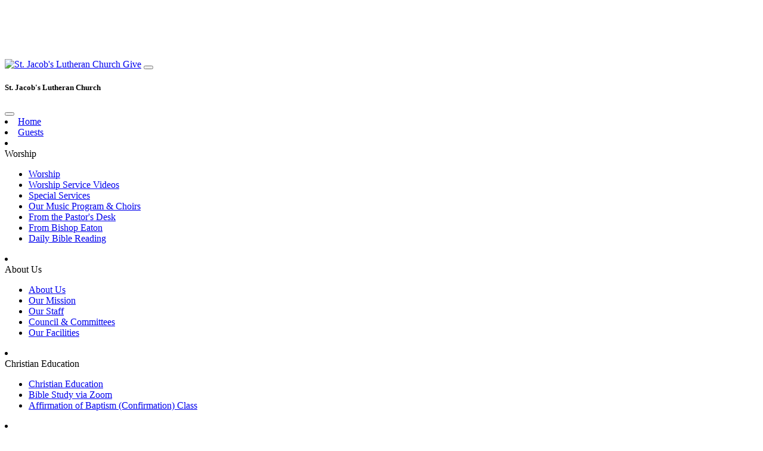

--- FILE ---
content_type: text/html; charset=UTF-8
request_url: https://stjacobselca.org/calendar/day/2024/02/23/
body_size: 6049
content:
<!doctype html>
<html lang="en">
  <head>
    <!-- Google Tag Manager -->
<script>(function(w,d,s,l,i){w[l]=w[l]||[];w[l].push({'gtm.start':
    new Date().getTime(),event:'gtm.js'});var f=d.getElementsByTagName(s)[0],
    j=d.createElement(s),dl=l!='dataLayer'?'&l='+l:'';j.async=true;j.src=
    'https://www.googletagmanager.com/gtm.js?id='+i+dl;f.parentNode.insertBefore(j,f);
    })(window,document,'script','dataLayer','GTM-5VDD6Q6');</script>
    <!-- End Google Tag Manager -->
    <!-- Required meta tags -->
    <meta charset="utf-8">

    <meta name="viewport" content="width=device-width, initial-scale=1, shrink-to-fit=no">

    <!-- Bootstrap CSS -->
    <link rel="stylesheet" href="https://stjacobselca.org/assets/vendor/bootstrap-5.3.2-dist/css/bootstrap.min.css">
    <link rel="preconnect" href="https://fonts.gstatic.com">
    <link href="https://fonts.googleapis.com/css2?family=Amatic+SC:wght@400;700&family=Montserrat:wght@400;700&display=swap" rel="stylesheet">
    <script src="https://kit.fontawesome.com/bf9440de0d.js" crossorigin="anonymous"></script>
    <link href="https://stjacobselca.org/assets/vendor/aos/aos.css" rel="stylesheet">
	  
	  <link href="https://stjacobselca.org/assets/css/styles.min.css?ver=1.3" rel="stylesheet">
    	<title>Friday Calendar | St. Jacob's Lutheran Church</title>
	
		<meta name="description" content="St. Jacobs is a congregation of the ELCA located in North Canton, Ohio. Learn how we are dedicated to serving others and sharing the Word of God in our daily lives.">
	
	
		<link rel='canonical' href="https://stjacobselca.org/calendar/day/2024/02/23">
	
	
		<meta property="og:image" content="https://stjacobselca.org/assets/images/St-jacobs-lutheran-church-og.jpg"/>
		<meta property="og:image:width" content="1200px"/>
		<meta property="og:image:height" content="1200px"/>
	
		<meta property="og:title" content="Friday Calendar"/>
		<meta property="og:url" content="https://stjacobselca.org/calendar/day/2024/02/23"/>
		<meta property="og:site_name" content="St. Jacob's Lutheran Church"/>
		<meta property="og:type" content=""/>
	
	<meta property="og:description" content="St. Jacobs is a congregation of the ELCA located in North Canton, Ohio. Learn how we are dedicated to serving others and sharing the Word of God in our daily lives.">
	
	<!--<meta property="fb:app_id" content="2447772195459804"/>-->
    
    
  </head>
  <body id="top" style="padding-top:91px;"">
    <!-- Google Tag Manager (noscript) -->
<noscript><iframe src="https://www.googletagmanager.com/ns.html?id=GTM-5VDD6Q6"
    height="0" width="0" style="display:none;visibility:hidden"></iframe></noscript>
    <!-- End Google Tag Manager (noscript) -->
    <nav class="navbar navbar-light fixed-top py-3 bg-green" aria-label="Light offcanvas navbar">
    <div class="container-fluid">
        <a href="https://stjacobselca.org/" class="navbar-brand text-center mx-auto" role="button">
          
            <img src="https://stjacobselca.org/assets/images/st-jacobs-evangelical-lutheran-church-sm.png" width="175px" height="50px" class="" alt="St. Jacob's Lutheran Church">
   
        </a>
        <a href="https://stjacobselca.org/simply-giving" class="btn btn-secondary rounded-0 me-3 d-none d-md-block border-primary ">Give</a>
        <button class="navbar-toggler btn btn-primary me-2 border-primary rounded-0" type="button" data-bs-toggle="offcanvas" data-bs-target="#offcanvasNavbarDark" aria-controls="offcanvasNavbarDark">
          <span class="navbar-toggler-icon"></span>
        </button>
        <div class="offcanvas offcanvas-end" tabindex="-1" id="offcanvasNavbarDark" aria-labelledby="offcanvasNavbarDarkLabel">
          <div class="offcanvas-header">
            <h5 class="offcanvas-title" id="offcanvasNavbarDarkLabel">St. Jacob's Lutheran Church</h5>
            <button type="button" class="btn-close btn-close-dark rounded-0" data-bs-dismiss="offcanvas" aria-label="Close"></button>
          </div>
          <div class="offcanvas-body bg-gold p-0">
            
          
            <prefixul class="navbar-nav justify-content-end flex-grow-1 pe-3">
          
           
              
              <li class="nav-item">
                <a href="https://stjacobselca.org/" class="nav-link p-3">Home</a>
            </li>
            
              
           
          
          
          
           
              
              <li class="nav-item">
                  <a href="/i-am-a-guest/" class="nav-link  p-3">Guests</a>
              </li>
              
              
           
          
          
          
           
              <li class="nav-item dropdown">
                  <div class="nav-link dropdown-toggle p-3" id="navbarScrollingDropdown" role="button" data-bs-toggle="dropdown" aria-expanded="false">
                      Worship
                  </div>
                  <ul class="dropdown-menu rounded-0 bg-transparent border-0 py-0">
                    <li><a class="dropdown-item p-3" href="/worship/">Worship</a></li>
                      
                          <li><a class="dropdown-item p-3" href="/worship/video-worship-services/">Worship Service Videos</a></li>
                      
                          <li><a class="dropdown-item p-3" href="/worship/advent-devotional-project/">Special Services</a></li>
                      
                          <li><a class="dropdown-item p-3" href="/worship/our-music-program-choirs/">Our Music Program & Choirs</a></li>
                      
                          <li><a class="dropdown-item p-3" href="/worship/from-the-pastors-desk/">From the Pastor's Desk</a></li>
                      
                          <li><a class="dropdown-item p-3" href="/worship/from-bishop-eaton/">From Bishop Eaton</a></li>
                      
                          <li><a class="dropdown-item p-3" href="/worship/daily-bible-reading/">Daily Bible Reading</a></li>
                      
                  </ul>
              </li>
           
          
          
          
           
              <li class="nav-item dropdown">
                  <div class="nav-link dropdown-toggle p-3" id="navbarScrollingDropdown" role="button" data-bs-toggle="dropdown" aria-expanded="false">
                      About Us
                  </div>
                  <ul class="dropdown-menu rounded-0 bg-transparent border-0 py-0">
                    <li><a class="dropdown-item p-3" href="/about-us/">About Us</a></li>
                      
                          <li><a class="dropdown-item p-3" href="/about-us/our-mission/">Our Mission</a></li>
                      
                          <li><a class="dropdown-item p-3" href="/about-us/our-staff/">Our Staff</a></li>
                      
                          <li><a class="dropdown-item p-3" href="/about-us/council-committees/">Council & Committees</a></li>
                      
                          <li><a class="dropdown-item p-3" href="/about-us/our-facilities/">Our Facilities</a></li>
                      
                  </ul>
              </li>
           
          
          
          
           
              <li class="nav-item dropdown">
                  <div class="nav-link dropdown-toggle p-3" id="navbarScrollingDropdown" role="button" data-bs-toggle="dropdown" aria-expanded="false">
                      Christian Education
                  </div>
                  <ul class="dropdown-menu rounded-0 bg-transparent border-0 py-0">
                    <li><a class="dropdown-item p-3" href="/christian-education/">Christian Education</a></li>
                      
                          <li><a class="dropdown-item p-3" href="/christian-education/bible-study-via-zoom/">Bible Study via Zoom</a></li>
                      
                          <li><a class="dropdown-item p-3" href="/christian-education/confirmation-class/">Affirmation of Baptism (Confirmation) Class</a></li>
                      
                  </ul>
              </li>
           
          
          
          
           
              <li class="nav-item dropdown">
                  <div class="nav-link dropdown-toggle p-3" id="navbarScrollingDropdown" role="button" data-bs-toggle="dropdown" aria-expanded="false">
                      Members in Action
                  </div>
                  <ul class="dropdown-menu rounded-0 bg-transparent border-0 py-0">
                    <li><a class="dropdown-item p-3" href="/members-in-action/">Members in Action</a></li>
                      
                          <li><a class="dropdown-item p-3" href="/members-in-action/quilters-corner/">Quilters Corner</a></li>
                      
                          <li><a class="dropdown-item p-3" href="/members-in-action/kaylas-kids/">Kayla's Kids</a></li>
                      
                          <li><a class="dropdown-item p-3" href="/members-in-action/book-club/">Book Club</a></li>
                      
                          <li><a class="dropdown-item p-3" href="/members-in-action/st-jacobs-little-food-pantry/">St. Jacob’s Little Food Pantry</a></li>
                      
                  </ul>
              </li>
           
          
          
          
           
              
              <li class="nav-item">
                  <a href="/contact/" class="nav-link  p-3">Contact</a>
              </li>
              
              
           
          
          
          
           
              
              <li class="nav-item">
                  <a href="/monthly-calendar/" class="nav-link  p-3">Monthly Calendar</a>
              </li>
              
              
           
          
          
          
           
              
            <li class="nav-item">
              <a href="https://stjacobselca.org/simply-giving" class="m-1 btn btn-secondary rounded-0 p-3 col-12">Give</a>
            </li>
            
              
           
          
        
        </ul>
          
          
          </div>
        </div>
    </div>
  </nav>

    
<div class="container-fluid bg-green p-5">
	<div class="row no-gutters">
		<div class="col-md-12 align-self-center">
			<h1 class="display-3 text-center text-white">
							Friday, February 23, 2024 &nbsp;
							<span class="label label-warning">
								1 event
							</span>
						</h1>
			
		</div>
	</div>
</div>


<div class="container">

			


</div>






		<div class="container-fluid">

			<div class="row">
				<div class="col-md-8 p-5">

			

					<div id="day_calendar">
					
					
						
						<div class="col px-0 mb-5 float-right">

							  <ul class="pagination rounded-0">
							    <li class="page-item rounded-0">
							      <a href="https://stjacobselca.org/calendar/day/2024/02/22/" class="page-link">
								      <i class="far fa-arrow-alt-circle-left"></i> Previous</a>
							    </li>

							    <li class="page-item rounded-0">
							      <a href="https://stjacobselca.org/calendar/day/2024/02/24/" class="page-link" >
								      Next <i class="far fa-arrow-alt-circle-right"></i></a>
							    </li>
							  </ul>



						</div>
						<div class="table-responsive">
							<table class="table">
							
								<tr>
									<td>
									
										<strong>All Day</strong>
										<span class="label pull-right label-warning">
											1
										</span>
									
									</td>
									<td>
									
										<ul class="list-group">
											<li class="list-group-item" style="background-color: #FFFF93; border-left: 5px solid #FBB042;">

												<b><a href="https://stjacobselca.org/calendar/event/1116/2024/02/23/" style="color: black !important;">Office Closed</a></b>
												
											</li>
										</ul>
									
									</td>
								</tr>
							
							
								<tr>
									<td>
										
											12 am
										
									</td>
									<td>
									
									</td>
								</tr>
							
								<tr>
									<td>
										
											1 am
										
									</td>
									<td>
									
									</td>
								</tr>
							
								<tr>
									<td>
										
											2 am
										
									</td>
									<td>
									
									</td>
								</tr>
							
								<tr>
									<td>
										
											3 am
										
									</td>
									<td>
									
									</td>
								</tr>
							
								<tr>
									<td>
										
											4 am
										
									</td>
									<td>
									
									</td>
								</tr>
							
								<tr>
									<td>
										
											5 am
										
									</td>
									<td>
									
									</td>
								</tr>
							
								<tr>
									<td>
										
											6 am
										
									</td>
									<td>
									
									</td>
								</tr>
							
								<tr>
									<td>
										
											7 am
										
									</td>
									<td>
									
									</td>
								</tr>
							
								<tr>
									<td>
										
											8 am
										
									</td>
									<td>
									
									</td>
								</tr>
							
								<tr>
									<td>
										
											9 am
										
									</td>
									<td>
									
									</td>
								</tr>
							
								<tr>
									<td>
										
											10 am
										
									</td>
									<td>
									
									</td>
								</tr>
							
								<tr>
									<td>
										
											11 am
										
									</td>
									<td>
									
									</td>
								</tr>
							
								<tr>
									<td>
										
											12 pm
										
									</td>
									<td>
									
									</td>
								</tr>
							
								<tr>
									<td>
										
											1 pm
										
									</td>
									<td>
									
									</td>
								</tr>
							
								<tr>
									<td>
										
											2 pm
										
									</td>
									<td>
									
									</td>
								</tr>
							
								<tr>
									<td>
										
											3 pm
										
									</td>
									<td>
									
									</td>
								</tr>
							
								<tr>
									<td>
										
											4 pm
										
									</td>
									<td>
									
									</td>
								</tr>
							
								<tr>
									<td>
										
											5 pm
										
									</td>
									<td>
									
									</td>
								</tr>
							
								<tr>
									<td>
										
											6 pm
										
									</td>
									<td>
									
									</td>
								</tr>
							
								<tr>
									<td>
										
											7 pm
										
									</td>
									<td>
									
									</td>
								</tr>
							
								<tr>
									<td>
										
											8 pm
										
									</td>
									<td>
									
									</td>
								</tr>
							
								<tr>
									<td>
										
											9 pm
										
									</td>
									<td>
									
									</td>
								</tr>
							
								<tr>
									<td>
										
											10 pm
										
									</td>
									<td>
									
									</td>
								</tr>
							
								<tr>
									<td>
										
											11 pm
										
									</td>
									<td>
									
									</td>
								</tr>
							
							</table>
						</div>
					
					</div>
				</div>

				<div class="col-md-4 p-5">
<h3>Mini Calendar</h3>
					
						<div id="mini_calendar">
							<table class="table table-bordered">
								<thead>
									<tr>
										<th colspan="1">
											
												<a id="mini_calendar_prev_month" href="https://stjacobselca.org/calendar/month/2024/01/"><i class="far fa-arrow-alt-circle-left"></i></a>
											
										</th>
										<th colspan="5" class="text-center">
											<a href="https://stjacobselca.org/calendar/month/2024/02/">February 2024</a>
										</th>
										<th colspan="1">
											
												<a id="mini_calendar_next_month" href="https://stjacobselca.org/calendar/month/2024/03/"> <i class="far fa-arrow-alt-circle-right"></i></a>
											
										</th>
									</tr>
									<tr class="mini_calendar_days">
									
										<th>S</th>
									
										<th>M</th>
									
										<th>T</th>
									
										<th>W</th>
									
										<th>T</th>
									
										<th>F</th>
									
										<th>S</th>
									
									</tr>
								</thead>
								<tbody>
									
									<tr>
										
										<td class="
											mini_calendar_pad
											has_events
											
										">
											<div class="mini_calendar_date">
												
													<strong class="middot">&middot;</strong>
												
											</div>
										</td>
										
										<td class="
											mini_calendar_pad
											has_events
											
										">
											<div class="mini_calendar_date">
												
													<strong class="middot">&middot;</strong>
												
											</div>
										</td>
										
										<td class="
											mini_calendar_pad
											has_events
											
										">
											<div class="mini_calendar_date">
												
													<strong class="middot">&middot;</strong>
												
											</div>
										</td>
										
										<td class="
											mini_calendar_pad
											
											
										">
											<div class="mini_calendar_date">
												
													<strong class="middot">&middot;</strong>
												
											</div>
										</td>
										
										<td class="
											
											has_events
											
										">
											<div class="mini_calendar_date">
												
													
														<a href="https://stjacobselca.org/calendar/day/2024/02/01/">
													
													1
													</a>
												
											</div>
										</td>
										
										<td class="
											
											has_events
											
										">
											<div class="mini_calendar_date">
												
													
														<a href="https://stjacobselca.org/calendar/day/2024/02/02/">
													
													2
													</a>
												
											</div>
										</td>
										
										<td class="
											
											
											
										">
											<div class="mini_calendar_date">
												
													
														<a href="https://stjacobselca.org/calendar/day/2024/02/03/">
													
													3
													</a>
												
											</div>
										</td>
										
									</tr>
									
									<tr>
										
										<td class="
											
											has_events
											
										">
											<div class="mini_calendar_date">
												
													
														<a href="https://stjacobselca.org/calendar/day/2024/02/04/">
													
													4
													</a>
												
											</div>
										</td>
										
										<td class="
											
											has_events
											
										">
											<div class="mini_calendar_date">
												
													
														<a href="https://stjacobselca.org/calendar/day/2024/02/05/">
													
													5
													</a>
												
											</div>
										</td>
										
										<td class="
											
											has_events
											
										">
											<div class="mini_calendar_date">
												
													
														<a href="https://stjacobselca.org/calendar/day/2024/02/06/">
													
													6
													</a>
												
											</div>
										</td>
										
										<td class="
											
											has_events
											
										">
											<div class="mini_calendar_date">
												
													
														<a href="https://stjacobselca.org/calendar/day/2024/02/07/">
													
													7
													</a>
												
											</div>
										</td>
										
										<td class="
											
											has_events
											
										">
											<div class="mini_calendar_date">
												
													
														<a href="https://stjacobselca.org/calendar/day/2024/02/08/">
													
													8
													</a>
												
											</div>
										</td>
										
										<td class="
											
											has_events
											
										">
											<div class="mini_calendar_date">
												
													
														<a href="https://stjacobselca.org/calendar/day/2024/02/09/">
													
													9
													</a>
												
											</div>
										</td>
										
										<td class="
											
											
											
										">
											<div class="mini_calendar_date">
												
													
														<a href="https://stjacobselca.org/calendar/day/2024/02/10/">
													
													10
													</a>
												
											</div>
										</td>
										
									</tr>
									
									<tr>
										
										<td class="
											
											has_events
											
										">
											<div class="mini_calendar_date">
												
													
														<a href="https://stjacobselca.org/calendar/day/2024/02/11/">
													
													11
													</a>
												
											</div>
										</td>
										
										<td class="
											
											has_events
											
										">
											<div class="mini_calendar_date">
												
													
														<a href="https://stjacobselca.org/calendar/day/2024/02/12/">
													
													12
													</a>
												
											</div>
										</td>
										
										<td class="
											
											has_events
											
										">
											<div class="mini_calendar_date">
												
													
														<a href="https://stjacobselca.org/calendar/day/2024/02/13/">
													
													13
													</a>
												
											</div>
										</td>
										
										<td class="
											
											
											
										">
											<div class="mini_calendar_date">
												
													
														<a href="https://stjacobselca.org/calendar/day/2024/02/14/">
													
													14
													</a>
												
											</div>
										</td>
										
										<td class="
											
											has_events
											
										">
											<div class="mini_calendar_date">
												
													
														<a href="https://stjacobselca.org/calendar/day/2024/02/15/">
													
													15
													</a>
												
											</div>
										</td>
										
										<td class="
											
											has_events
											
										">
											<div class="mini_calendar_date">
												
													
														<a href="https://stjacobselca.org/calendar/day/2024/02/16/">
													
													16
													</a>
												
											</div>
										</td>
										
										<td class="
											
											
											
										">
											<div class="mini_calendar_date">
												
													
														<a href="https://stjacobselca.org/calendar/day/2024/02/17/">
													
													17
													</a>
												
											</div>
										</td>
										
									</tr>
									
									<tr>
										
										<td class="
											
											has_events
											
										">
											<div class="mini_calendar_date">
												
													
														<a href="https://stjacobselca.org/calendar/day/2024/02/18/">
													
													18
													</a>
												
											</div>
										</td>
										
										<td class="
											
											has_events
											
										">
											<div class="mini_calendar_date">
												
													
														<a href="https://stjacobselca.org/calendar/day/2024/02/19/">
													
													19
													</a>
												
											</div>
										</td>
										
										<td class="
											
											has_events
											
										">
											<div class="mini_calendar_date">
												
													
														<a href="https://stjacobselca.org/calendar/day/2024/02/20/">
													
													20
													</a>
												
											</div>
										</td>
										
										<td class="
											
											
											
										">
											<div class="mini_calendar_date">
												
													
														<a href="https://stjacobselca.org/calendar/day/2024/02/21/">
													
													21
													</a>
												
											</div>
										</td>
										
										<td class="
											
											has_events
											
										">
											<div class="mini_calendar_date">
												
													
														<a href="https://stjacobselca.org/calendar/day/2024/02/22/">
													
													22
													</a>
												
											</div>
										</td>
										
										<td class="
											
											has_events
											
										">
											<div class="mini_calendar_date">
												
													
														<a href="https://stjacobselca.org/calendar/day/2024/02/23/">
													
													23
													</a>
												
											</div>
										</td>
										
										<td class="
											
											has_events
											
										">
											<div class="mini_calendar_date">
												
													
														<a href="https://stjacobselca.org/calendar/day/2024/02/24/">
													
													24
													</a>
												
											</div>
										</td>
										
									</tr>
									
									<tr>
										
										<td class="
											
											has_events
											
										">
											<div class="mini_calendar_date">
												
													
														<a href="https://stjacobselca.org/calendar/day/2024/02/25/">
													
													25
													</a>
												
											</div>
										</td>
										
										<td class="
											
											has_events
											
										">
											<div class="mini_calendar_date">
												
													
														<a href="https://stjacobselca.org/calendar/day/2024/02/26/">
													
													26
													</a>
												
											</div>
										</td>
										
										<td class="
											
											has_events
											
										">
											<div class="mini_calendar_date">
												
													
														<a href="https://stjacobselca.org/calendar/day/2024/02/27/">
													
													27
													</a>
												
											</div>
										</td>
										
										<td class="
											
											
											
										">
											<div class="mini_calendar_date">
												
													
														<a href="https://stjacobselca.org/calendar/day/2024/02/28/">
													
													28
													</a>
												
											</div>
										</td>
										
										<td class="
											
											has_events
											
										">
											<div class="mini_calendar_date">
												
													
														<a href="https://stjacobselca.org/calendar/day/2024/02/29/">
													
													29
													</a>
												
											</div>
										</td>
										
										<td class="
											mini_calendar_pad
											has_events
											
										">
											<div class="mini_calendar_date">
												
													<strong class="middot">&middot;</strong>
												
											</div>
										</td>
										
										<td class="
											mini_calendar_pad
											
											
										">
											<div class="mini_calendar_date">
												
													<strong class="middot">&middot;</strong>
												
											</div>
										</td>
										
									</tr>
									
								</tbody>
							</table>
						</div>
					

				</div>

      		</div>

		</div>


	<div class="fixed-bg" id="sjelcafooter px-md-5">
	<div class="container-fluid p-4 bg-green-10">
		<div class="row">
			<div class="col-10 col-md-6 col-lg-4 mx-auto">
				<img src="/assets/images/stjacobs-welcome-all.png" class="img-fluid mx-auto">
			</div>
			<div class="col-12">
				<p class="text-center">St. Jacob's is a congregation of the Evangelical Lutheran Church of America. <a href="http://www.elca.org/" target="_blank">Visit the ELCA Website</a>.</p>
			</div>
		</div>
	</div>
	<div class="container-fluid footer-padding bg-green pt-3 p-md-5">
		<div class="row">
			<div class="col-12 col-sm-6 col-lg-3 mb-4 mb-md-0">
				
	<div class="card h-100 rounded-0 bg-white-20">
		<div class="card-body">
			<h4 class="card-title">Address and Phone 

</h4>
			<p class="card-text text-dark"><p>1460 State Street NE<br />
Canton, Ohio 44721<br />
p: (330) 877-2676</p></p>
		</div>
	</div>

			</div>

			<div class="col-12 col-sm-6 col-lg-3 mb-4 mb-md-0">
				
	<div class="card h-100 rounded-0 footer_card bg-white-20">
		<div class="card-body">
			<h4 class="card-title">Office Hours 

</h4>
			<p class="card-text text-dark"><p><b>9:00am - 3:00pm</b> Monday through Thursday</p></p>
		</div>
	</div>

			</div>

			<div class="col-12 col-sm-6 col-lg-6 mb-4 mb-md-0">
				
	<div class="card rounded-0 bg-white-20">
		<div class="card-body">
			<h4 class="card-title">Our Worship Schedule 

</h4>
			<p class="card-text text-dark"><p>We meet for worship in the sanctuary at 10AM. ALL are Welcome!</p>

<p>Video of our services are available via our website and YouTube</p>

<p>Join our live stream via Face Book Live or the home page of our website</p></p>
		</div>
	</div>

			</div>


		</div>
	</div>

	<div class="container-fluid bg-green text-white  p-md-5">
		      <div class="row">
        <div class="col-12 col-sm-6 col-lg-3 mb-3 mb-lg-0">
	        <a href="https://stjacobselca.org/i-am-a-guest" class="btn btn-warning btn-lg col-12 rounded-0 p-md-3 text-white border-4px-white"><i class="fas fa-user-friends"></i> Guests</a>
        </div>
        <div class="col-12 col-sm-6 col-lg-3 mb-3 mb-lg-0">
	        <a href="https://stjacobselca.org/worship" class="btn btn-warning btn-lg col-12 rounded-0 p-md-3 text-white border-4px-white"><i class="fas fa-cross"></i> Worship</a>
        </div>
        <div class="col-12 col-sm-6 col-lg-3 mb-3 mb-lg-0">
	        <a href="https://stjacobselca.org/christian-education" class="btn btn-warning btn-lg col-12 rounded-0 p-md-3 text-white border-4px-white"><i class="fas fa-book-open"></i> Education</a>
        </div>
        <div class="col-12 col-sm-6 col-lg-3 mb-3 mb-lg-0">
	        <a href="https://stjacobselca.org/members-in-action" class="btn btn-warning btn-lg col-12 rounded-0 p-md-3 text-white border-4px-white"><i class="fas fa-people-arrows"></i> Members in Action</a>
        </div>
      </div>
      <div class="row mt-4" id="mmenu"> 
        <div class="col-md-3 py-4">
	        <h4><a href="https://stjacobselca.org/stories" class="text-dark"><i class="fas fa-book-reader"></i> Stories</a></h4>
	        <div class="list-group list-group-flush">

       <a href="https://stjacobselca.org/stories/snack-and-story" class="list-group-item list-group-item-action bg-transparent text-dark">Snack and Story</a>

       <a href="https://stjacobselca.org/stories/all-ages-sunday-school" class="list-group-item list-group-item-action bg-transparent text-dark">All-Ages Sunday School</a>

       <a href="https://stjacobselca.org/stories/quiet-christmas" class="list-group-item list-group-item-action bg-transparent text-dark">Quiet Christmas</a>

       <a href="https://stjacobselca.org/stories/quilts-2025" class="list-group-item list-group-item-action bg-transparent text-dark">Blessing of the Quilts</a>

       <a href="https://stjacobselca.org/stories/BlessingPacks2025" class="list-group-item list-group-item-action bg-transparent text-dark">Stark County Fair Service</a>

</div>
        </div>
        <div class="col-md-3 py-4">
	        <h4><a href="https://stjacobselca.org/about-us" class="text-dark"><i class="far fa-question-circle"></i> About</a></h4>
	        <div class="list-group list-group-flush">
				
					<a href="/about-us/our-mission/" class="list-group-item list-group-item-action ">Our Mission</a>
				
					<a href="/about-us/our-staff/" class="list-group-item list-group-item-action ">Our Staff</a>
				
					<a href="/about-us/council-committees/" class="list-group-item list-group-item-action ">Council & Committees</a>
				
					<a href="/about-us/our-facilities/" class="list-group-item list-group-item-action ">Our Facilities</a>
					
			</div>
        </div>
        <div class="col-md-3 py-4">
        	<h4><a href="https://stjacobselca.org/calendar" class="text-dark"><i class="far fa-calendar-alt"></i> Calendar</a></h4>
	        <div class="list-group list-group-flush">
			  <a href="https://stjacobselca.org/calendar" class="list-group-item list-group-item-action bg-transparent text-dark">Monthly</a>
	          <a href="https://stjacobselca.org/calendar/week" class="list-group-item list-group-item-action bg-transparent text-dark">Weekly</a>
	          <a href="https://stjacobselca.org/calendar/day/2026/01/20" class="list-group-item list-group-item-action bg-transparent text-dark">Daily</a>
			</div>
       </div>
        <div class="col-md-3 py-4">
          
          <h4><a href="https://stjacobselca.org/contact" class="text-dark"><i class="fas fa-envelope-open-text"></i> Contact</a></h4>
          <div class="list-group list-group-flush">
			
	          <a href="https://www.youtube.com/channel/UCNUU_OxGtzqcK5vs9ddaMew" class="list-group-item list-group-item-action bg-transparent text-dark"><i class="fab fa-youtube"></i> Follow on YouTube</a>
	          <a href="https://www.facebook.com/St-Jacobs-Lutheran-Church-North-Canton-OH-181508045194729/?fref=ts" class="list-group-item list-group-item-action bg-transparent text-dark"><i class="fab fa-facebook"></i> Like on Facebook</a>
			</div>
		
            <h4 class="mt-3"><a href="https://stjacobselca.org/simply-giving" class="text-dark"><i class="fas fa-donate"></i> Give</a></h4>
            
		</div>   
        
      </div>
	</div>

	<div class="container-fluid bg-green text-white  p-md-5">
		<div class="row">
			<div class="col-12">
				<p class="text-center">
				<a href="https://stjacobselca.org/sitemap.xml">XML Sitemap</a>&nbsp;&nbsp;|&nbsp;&nbsp;
				<a href="https://stjacobselca.org/sitemap.html">HTML Sitemap</a>&nbsp;&nbsp;|&nbsp;&nbsp;
					<a href="https://stjacobselca.org/privacy-policy">Privacy Policy</a>&nbsp;&nbsp;|&nbsp;&nbsp;<a href="https://stjacobselca.org/consents">Consents</a>
				</p>

			</div>
		</div>
	</div>



	<div class="container-fluid footer-padding bg-gold p-md-5">
		<div class="row">
			<div class="col-md-4 p-5 mx-auto"><img src="/assets/images/gather-grow-go.png" class="img-fluid"></div>
		</div>
	</div>
		<div class="container-fluid p-4">
		<div class="row">
			<div class="col-12">
				
					<p>&copy; 2022&nbsp;St. Jacob&rsquo;s Evangelical Lutheran Church. All rights reserved.</p>
				
			</div>
		</div>
	</div>
	<div class="container-fluid px-md-5">
		<div class="row">
			<div class="col-12 col-md-3 p-4">
				<img src="/assets/images/handicap.png" class="img-fluid col-sm-8" alt="handicap accessible facilities">
			</div>

			<div class="col-12 col-md-4 offset-md-1 p-4">
				<p><img src="/assets/images/ELCA_4_Color_Large_Website_Primary.gif" class="img-fluid"></p>
			</div>

			<div class="col-md-12 clearfix">
				<p class="text-right">
					<a href="#">Back to top</a>
				</p>
			</div>
			<div class="col-md-6 p-4">
				<p class="text-left"><small>Designed/Developed: <a href="https://russkern.com" target="_blank">Russ Kern</a>. <a href="https://kerncreativedesign.com" target="_blank">Kern Creative Design Associates</a></small> -- <a class="nav-link" href="https://stjacobselca.org/?ACT=13&amp;csrf_token=100a8b9285274c66d9d2ad9abfb081a71a4827dc">Logout</a></p>
			</div>

			<div class="col-md-6 p-4">
				<p class="text-right"><small>KCD Webserver - This page took 0.2864 sec to render. Built on ExpressionEngine 7.5.17.</small></p>
			</div>

		</div>
	</div>
</div> <!-- CLOSE .footer_wrapper -->
  
    <!-- Optional JavaScript -->
    <!-- jQuery first, then Popper.js, then Bootstrap JS -->
    <script
    src="https://code.jquery.com/jquery-3.7.1.min.js"
    integrity="sha256-/JqT3SQfawRcv/BIHPThkBvs0OEvtFFmqPF/lYI/Cxo="
    crossorigin="anonymous"></script>
    <script src="https://stjacobselca.org/assets/vendor/bootstrap-5.3.2-dist/js/bootstrap.bundle.min.js" crossorigin="anonymous"></script>
    <script src="https://stjacobselca.org/assets/vendor/aos/aos.js"></script>
      <script>
    AOS.init();
  </script>
  <script> 
    jQuery(function(){
      $("#email").change(function(){
         var email = $(this).val().trim();
          if(email != ''){
            jQuery.ajax({
               url: "/ajax/emailcheck/" + email,
               type: "get",
               success: function(html){$('#email-group').html(html);}
            });
           }else{$("#email-group").html("");}
      });
    
      });
</script>
  <!-- Go to www.addthis.com/dashboard to customize your tools -->
<script type="text/javascript" src="//s7.addthis.com/js/300/addthis_widget.js#pubid=ra-5bdd8ed163b8dc37"></script>

    
    <script type="text/javascript">
    (function(e,t,o,n,p,r,i){e.visitorGlobalObjectAlias=n;e[e.visitorGlobalObjectAlias]=e[e.visitorGlobalObjectAlias]||function(){(e[e.visitorGlobalObjectAlias].q=e[e.visitorGlobalObjectAlias].q||[]).push(arguments)};e[e.visitorGlobalObjectAlias].l=(new Date).getTime();r=t.createElement("script");r.src=o;r.async=true;i=t.getElementsByTagName("script")[0];i.parentNode.insertBefore(r,i)})(window,document,"https://diffuser-cdn.app-us1.com/diffuser/diffuser.js","vgo");
    vgo('setAccount', '89600644');
    vgo('setTrackByDefault', true);

    vgo('process');
</script>
  <script defer src="https://static.cloudflareinsights.com/beacon.min.js/vcd15cbe7772f49c399c6a5babf22c1241717689176015" integrity="sha512-ZpsOmlRQV6y907TI0dKBHq9Md29nnaEIPlkf84rnaERnq6zvWvPUqr2ft8M1aS28oN72PdrCzSjY4U6VaAw1EQ==" data-cf-beacon='{"version":"2024.11.0","token":"d08f629dfe4d49acbce86b3e19979c40","r":1,"server_timing":{"name":{"cfCacheStatus":true,"cfEdge":true,"cfExtPri":true,"cfL4":true,"cfOrigin":true,"cfSpeedBrain":true},"location_startswith":null}}' crossorigin="anonymous"></script>
</body>
</html>

--- FILE ---
content_type: application/javascript
request_url: https://prism.app-us1.com/?a=89600644&u=https%3A%2F%2Fstjacobselca.org%2Fcalendar%2Fday%2F2024%2F02%2F23%2F
body_size: 123
content:
window.visitorGlobalObject=window.visitorGlobalObject||window.prismGlobalObject;window.visitorGlobalObject.setVisitorId('f50ad42b-79a1-425c-a4a4-69265f1f4642', '89600644');window.visitorGlobalObject.setWhitelistedServices('tracking', '89600644');